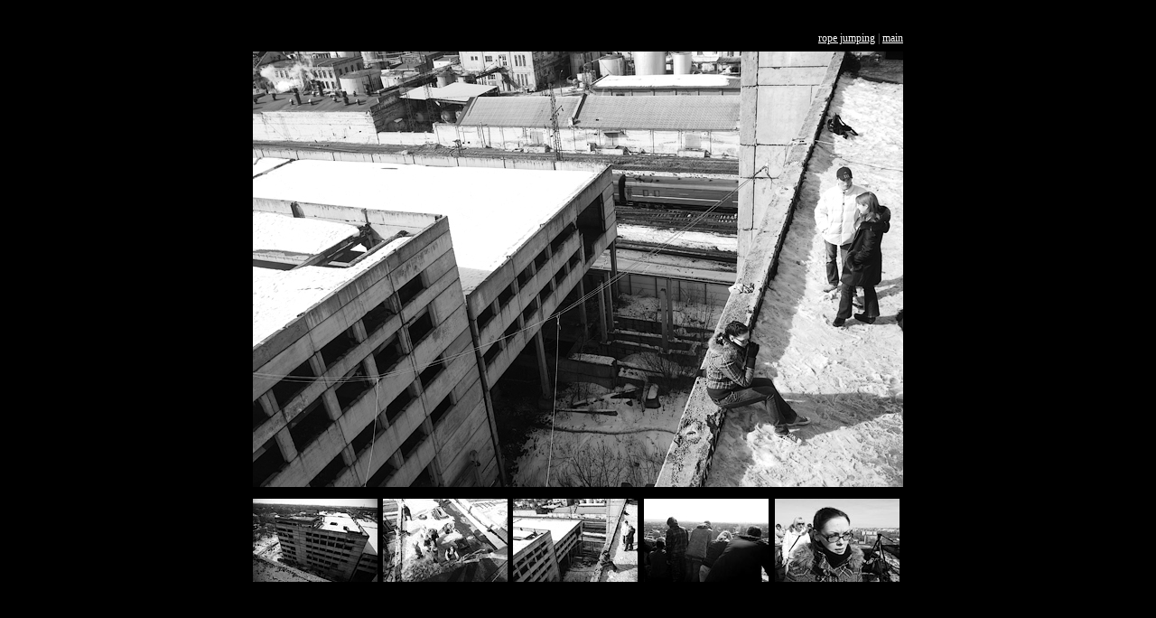

--- FILE ---
content_type: text/html
request_url: https://cololo.com/2009/ropejumping/slides/DSC_7329.jpg.html
body_size: 442
content:
<html>
<head><title>rope jumping | 29 march 2009 </title>
<link rel="stylesheet" href="../../../style.css" type="text/css" />
<link rel="SHORTCUT ICON" href="../../../16x16.gif">
</head>
<body bgcolor="#000000" text="gray" leftmargin="45" topmargin="35" bottommargin="35" rightmargin="45">
<center>
<table border="0" cellspacing="1" cellpadding="1">
<tr>
 <td colspan="5" align="center">
  <div style="text-align:right;"><a href="../">rope jumping</a> | <a href="../../../">main</a></div><br>
  <a href="./DSC_7335.jpg.html" title="click here to see the next photo"><img src="../DSC_7329.jpg" border="0"></a><br><br></td>
</tr>
<tr>
<td><a href="./DSC_7315.jpg.html"><img src="../thumbs/DSC_7315.jpg" border="0"></a></td>
<td><a href="./DSC_7320.jpg.html"><img src="../thumbs/DSC_7320.jpg" border="0"></a></td>
<td><a href="./DSC_7329.jpg.html"><img src="../thumbs/DSC_7329.jpg" border="0"></a></td>
<td><a href="./DSC_7335.jpg.html"><img src="../thumbs/DSC_7335.jpg" border="0"></a></td>
<td><a href="./DSC_7339.jpg.html"><img src="../thumbs/DSC_7339.jpg" border="0"></a></td>
</tr>


--- FILE ---
content_type: text/css
request_url: https://cololo.com/style.css
body_size: 170
content:
a:link {
font-family: Ubuntu;
text-decoration: underline;
color: #ffffff;
font-size: 12px;
}

a:visited {
font-family: Ubuntu;
text-decoration: underline;
color: #ffffff;
font-size: 12px;
}

a:hover {
font-family: Ubuntu;
text-decoration: none;
font-size: 12px;
color: #ffffff;
background: #000000;
}

table {font-family:Ubuntu;font-size:12px;line-height: 10px;}
